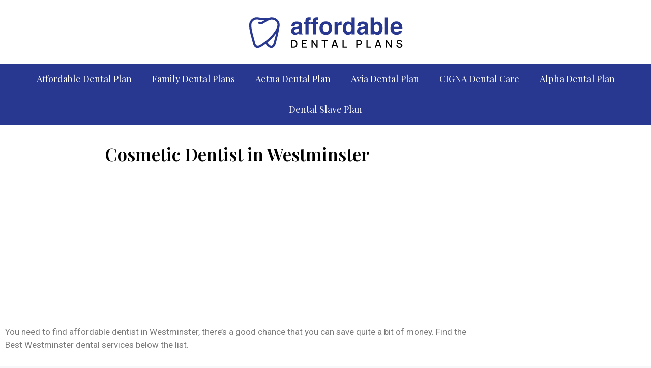

--- FILE ---
content_type: text/html; charset=UTF-8
request_url: https://www.affordable-dentalplans.org/cosmetic-dentist-in-westminster/
body_size: 16974
content:
<!DOCTYPE html>
<html lang="en-US">
<head>
	<meta charset="UTF-8">
	<link rel="profile" href="https://gmpg.org/xfn/11">
	<title>Cosmetic Dentist in Westminster &#8211; Affordable Dental Plans</title>
<meta name='robots' content='max-image-preview:large' />
<meta name="viewport" content="width=device-width, initial-scale=1"><link rel='dns-prefetch' href='//fonts.googleapis.com' />
<link href='https://fonts.gstatic.com' crossorigin rel='preconnect' />
<link rel="alternate" type="application/rss+xml" title="Affordable Dental Plans &raquo; Feed" href="https://www.affordable-dentalplans.org/feed/" />
<link rel="alternate" title="oEmbed (JSON)" type="application/json+oembed" href="https://www.affordable-dentalplans.org/wp-json/oembed/1.0/embed?url=https%3A%2F%2Fwww.affordable-dentalplans.org%2Fcosmetic-dentist-in-westminster%2F" />
<link rel="alternate" title="oEmbed (XML)" type="text/xml+oembed" href="https://www.affordable-dentalplans.org/wp-json/oembed/1.0/embed?url=https%3A%2F%2Fwww.affordable-dentalplans.org%2Fcosmetic-dentist-in-westminster%2F&#038;format=xml" />
<style id='wp-img-auto-sizes-contain-inline-css'>
img:is([sizes=auto i],[sizes^="auto," i]){contain-intrinsic-size:3000px 1500px}
/*# sourceURL=wp-img-auto-sizes-contain-inline-css */
</style>
<style id='wp-emoji-styles-inline-css'>

	img.wp-smiley, img.emoji {
		display: inline !important;
		border: none !important;
		box-shadow: none !important;
		height: 1em !important;
		width: 1em !important;
		margin: 0 0.07em !important;
		vertical-align: -0.1em !important;
		background: none !important;
		padding: 0 !important;
	}
/*# sourceURL=wp-emoji-styles-inline-css */
</style>
<link rel='stylesheet' id='wp-block-library-css' href='https://www.affordable-dentalplans.org/wp-includes/css/dist/block-library/style.min.css?ver=6.9' media='all' />
<style id='wp-block-categories-inline-css'>
.wp-block-categories{box-sizing:border-box}.wp-block-categories.alignleft{margin-right:2em}.wp-block-categories.alignright{margin-left:2em}.wp-block-categories.wp-block-categories-dropdown.aligncenter{text-align:center}.wp-block-categories .wp-block-categories__label{display:block;width:100%}
/*# sourceURL=https://www.affordable-dentalplans.org/wp-includes/blocks/categories/style.min.css */
</style>
<style id='global-styles-inline-css'>
:root{--wp--preset--aspect-ratio--square: 1;--wp--preset--aspect-ratio--4-3: 4/3;--wp--preset--aspect-ratio--3-4: 3/4;--wp--preset--aspect-ratio--3-2: 3/2;--wp--preset--aspect-ratio--2-3: 2/3;--wp--preset--aspect-ratio--16-9: 16/9;--wp--preset--aspect-ratio--9-16: 9/16;--wp--preset--color--black: #000000;--wp--preset--color--cyan-bluish-gray: #abb8c3;--wp--preset--color--white: #ffffff;--wp--preset--color--pale-pink: #f78da7;--wp--preset--color--vivid-red: #cf2e2e;--wp--preset--color--luminous-vivid-orange: #ff6900;--wp--preset--color--luminous-vivid-amber: #fcb900;--wp--preset--color--light-green-cyan: #7bdcb5;--wp--preset--color--vivid-green-cyan: #00d084;--wp--preset--color--pale-cyan-blue: #8ed1fc;--wp--preset--color--vivid-cyan-blue: #0693e3;--wp--preset--color--vivid-purple: #9b51e0;--wp--preset--color--contrast: var(--contrast);--wp--preset--color--contrast-2: var(--contrast-2);--wp--preset--color--contrast-3: var(--contrast-3);--wp--preset--color--base: var(--base);--wp--preset--color--base-2: var(--base-2);--wp--preset--color--base-3: var(--base-3);--wp--preset--color--accent: var(--accent);--wp--preset--gradient--vivid-cyan-blue-to-vivid-purple: linear-gradient(135deg,rgb(6,147,227) 0%,rgb(155,81,224) 100%);--wp--preset--gradient--light-green-cyan-to-vivid-green-cyan: linear-gradient(135deg,rgb(122,220,180) 0%,rgb(0,208,130) 100%);--wp--preset--gradient--luminous-vivid-amber-to-luminous-vivid-orange: linear-gradient(135deg,rgb(252,185,0) 0%,rgb(255,105,0) 100%);--wp--preset--gradient--luminous-vivid-orange-to-vivid-red: linear-gradient(135deg,rgb(255,105,0) 0%,rgb(207,46,46) 100%);--wp--preset--gradient--very-light-gray-to-cyan-bluish-gray: linear-gradient(135deg,rgb(238,238,238) 0%,rgb(169,184,195) 100%);--wp--preset--gradient--cool-to-warm-spectrum: linear-gradient(135deg,rgb(74,234,220) 0%,rgb(151,120,209) 20%,rgb(207,42,186) 40%,rgb(238,44,130) 60%,rgb(251,105,98) 80%,rgb(254,248,76) 100%);--wp--preset--gradient--blush-light-purple: linear-gradient(135deg,rgb(255,206,236) 0%,rgb(152,150,240) 100%);--wp--preset--gradient--blush-bordeaux: linear-gradient(135deg,rgb(254,205,165) 0%,rgb(254,45,45) 50%,rgb(107,0,62) 100%);--wp--preset--gradient--luminous-dusk: linear-gradient(135deg,rgb(255,203,112) 0%,rgb(199,81,192) 50%,rgb(65,88,208) 100%);--wp--preset--gradient--pale-ocean: linear-gradient(135deg,rgb(255,245,203) 0%,rgb(182,227,212) 50%,rgb(51,167,181) 100%);--wp--preset--gradient--electric-grass: linear-gradient(135deg,rgb(202,248,128) 0%,rgb(113,206,126) 100%);--wp--preset--gradient--midnight: linear-gradient(135deg,rgb(2,3,129) 0%,rgb(40,116,252) 100%);--wp--preset--font-size--small: 13px;--wp--preset--font-size--medium: 20px;--wp--preset--font-size--large: 36px;--wp--preset--font-size--x-large: 42px;--wp--preset--spacing--20: 0.44rem;--wp--preset--spacing--30: 0.67rem;--wp--preset--spacing--40: 1rem;--wp--preset--spacing--50: 1.5rem;--wp--preset--spacing--60: 2.25rem;--wp--preset--spacing--70: 3.38rem;--wp--preset--spacing--80: 5.06rem;--wp--preset--shadow--natural: 6px 6px 9px rgba(0, 0, 0, 0.2);--wp--preset--shadow--deep: 12px 12px 50px rgba(0, 0, 0, 0.4);--wp--preset--shadow--sharp: 6px 6px 0px rgba(0, 0, 0, 0.2);--wp--preset--shadow--outlined: 6px 6px 0px -3px rgb(255, 255, 255), 6px 6px rgb(0, 0, 0);--wp--preset--shadow--crisp: 6px 6px 0px rgb(0, 0, 0);}:where(.is-layout-flex){gap: 0.5em;}:where(.is-layout-grid){gap: 0.5em;}body .is-layout-flex{display: flex;}.is-layout-flex{flex-wrap: wrap;align-items: center;}.is-layout-flex > :is(*, div){margin: 0;}body .is-layout-grid{display: grid;}.is-layout-grid > :is(*, div){margin: 0;}:where(.wp-block-columns.is-layout-flex){gap: 2em;}:where(.wp-block-columns.is-layout-grid){gap: 2em;}:where(.wp-block-post-template.is-layout-flex){gap: 1.25em;}:where(.wp-block-post-template.is-layout-grid){gap: 1.25em;}.has-black-color{color: var(--wp--preset--color--black) !important;}.has-cyan-bluish-gray-color{color: var(--wp--preset--color--cyan-bluish-gray) !important;}.has-white-color{color: var(--wp--preset--color--white) !important;}.has-pale-pink-color{color: var(--wp--preset--color--pale-pink) !important;}.has-vivid-red-color{color: var(--wp--preset--color--vivid-red) !important;}.has-luminous-vivid-orange-color{color: var(--wp--preset--color--luminous-vivid-orange) !important;}.has-luminous-vivid-amber-color{color: var(--wp--preset--color--luminous-vivid-amber) !important;}.has-light-green-cyan-color{color: var(--wp--preset--color--light-green-cyan) !important;}.has-vivid-green-cyan-color{color: var(--wp--preset--color--vivid-green-cyan) !important;}.has-pale-cyan-blue-color{color: var(--wp--preset--color--pale-cyan-blue) !important;}.has-vivid-cyan-blue-color{color: var(--wp--preset--color--vivid-cyan-blue) !important;}.has-vivid-purple-color{color: var(--wp--preset--color--vivid-purple) !important;}.has-black-background-color{background-color: var(--wp--preset--color--black) !important;}.has-cyan-bluish-gray-background-color{background-color: var(--wp--preset--color--cyan-bluish-gray) !important;}.has-white-background-color{background-color: var(--wp--preset--color--white) !important;}.has-pale-pink-background-color{background-color: var(--wp--preset--color--pale-pink) !important;}.has-vivid-red-background-color{background-color: var(--wp--preset--color--vivid-red) !important;}.has-luminous-vivid-orange-background-color{background-color: var(--wp--preset--color--luminous-vivid-orange) !important;}.has-luminous-vivid-amber-background-color{background-color: var(--wp--preset--color--luminous-vivid-amber) !important;}.has-light-green-cyan-background-color{background-color: var(--wp--preset--color--light-green-cyan) !important;}.has-vivid-green-cyan-background-color{background-color: var(--wp--preset--color--vivid-green-cyan) !important;}.has-pale-cyan-blue-background-color{background-color: var(--wp--preset--color--pale-cyan-blue) !important;}.has-vivid-cyan-blue-background-color{background-color: var(--wp--preset--color--vivid-cyan-blue) !important;}.has-vivid-purple-background-color{background-color: var(--wp--preset--color--vivid-purple) !important;}.has-black-border-color{border-color: var(--wp--preset--color--black) !important;}.has-cyan-bluish-gray-border-color{border-color: var(--wp--preset--color--cyan-bluish-gray) !important;}.has-white-border-color{border-color: var(--wp--preset--color--white) !important;}.has-pale-pink-border-color{border-color: var(--wp--preset--color--pale-pink) !important;}.has-vivid-red-border-color{border-color: var(--wp--preset--color--vivid-red) !important;}.has-luminous-vivid-orange-border-color{border-color: var(--wp--preset--color--luminous-vivid-orange) !important;}.has-luminous-vivid-amber-border-color{border-color: var(--wp--preset--color--luminous-vivid-amber) !important;}.has-light-green-cyan-border-color{border-color: var(--wp--preset--color--light-green-cyan) !important;}.has-vivid-green-cyan-border-color{border-color: var(--wp--preset--color--vivid-green-cyan) !important;}.has-pale-cyan-blue-border-color{border-color: var(--wp--preset--color--pale-cyan-blue) !important;}.has-vivid-cyan-blue-border-color{border-color: var(--wp--preset--color--vivid-cyan-blue) !important;}.has-vivid-purple-border-color{border-color: var(--wp--preset--color--vivid-purple) !important;}.has-vivid-cyan-blue-to-vivid-purple-gradient-background{background: var(--wp--preset--gradient--vivid-cyan-blue-to-vivid-purple) !important;}.has-light-green-cyan-to-vivid-green-cyan-gradient-background{background: var(--wp--preset--gradient--light-green-cyan-to-vivid-green-cyan) !important;}.has-luminous-vivid-amber-to-luminous-vivid-orange-gradient-background{background: var(--wp--preset--gradient--luminous-vivid-amber-to-luminous-vivid-orange) !important;}.has-luminous-vivid-orange-to-vivid-red-gradient-background{background: var(--wp--preset--gradient--luminous-vivid-orange-to-vivid-red) !important;}.has-very-light-gray-to-cyan-bluish-gray-gradient-background{background: var(--wp--preset--gradient--very-light-gray-to-cyan-bluish-gray) !important;}.has-cool-to-warm-spectrum-gradient-background{background: var(--wp--preset--gradient--cool-to-warm-spectrum) !important;}.has-blush-light-purple-gradient-background{background: var(--wp--preset--gradient--blush-light-purple) !important;}.has-blush-bordeaux-gradient-background{background: var(--wp--preset--gradient--blush-bordeaux) !important;}.has-luminous-dusk-gradient-background{background: var(--wp--preset--gradient--luminous-dusk) !important;}.has-pale-ocean-gradient-background{background: var(--wp--preset--gradient--pale-ocean) !important;}.has-electric-grass-gradient-background{background: var(--wp--preset--gradient--electric-grass) !important;}.has-midnight-gradient-background{background: var(--wp--preset--gradient--midnight) !important;}.has-small-font-size{font-size: var(--wp--preset--font-size--small) !important;}.has-medium-font-size{font-size: var(--wp--preset--font-size--medium) !important;}.has-large-font-size{font-size: var(--wp--preset--font-size--large) !important;}.has-x-large-font-size{font-size: var(--wp--preset--font-size--x-large) !important;}
/*# sourceURL=global-styles-inline-css */
</style>

<style id='classic-theme-styles-inline-css'>
/*! This file is auto-generated */
.wp-block-button__link{color:#fff;background-color:#32373c;border-radius:9999px;box-shadow:none;text-decoration:none;padding:calc(.667em + 2px) calc(1.333em + 2px);font-size:1.125em}.wp-block-file__button{background:#32373c;color:#fff;text-decoration:none}
/*# sourceURL=/wp-includes/css/classic-themes.min.css */
</style>
<link rel='stylesheet' id='generate-style-css' href='https://www.affordable-dentalplans.org/wp-content/themes/generatepress/assets/css/all.min.css?ver=3.1.3' media='all' />
<style id='generate-style-inline-css'>
.entry-header .entry-meta {display:none;}
body{background-color:var(--base-2);color:var(--contrast);}a{color:var(--accent);}a:hover, a:focus, a:active{color:var(--contrast);}body .grid-container{max-width:1400px;}.wp-block-group__inner-container{max-width:1400px;margin-left:auto;margin-right:auto;}.generate-back-to-top{font-size:20px;border-radius:3px;position:fixed;bottom:30px;right:30px;line-height:40px;width:40px;text-align:center;z-index:10;transition:opacity 300ms ease-in-out;}:root{--contrast:#222222;--contrast-2:#575760;--contrast-3:#f9f500;--base:#f0f0f0;--base-2:#f7f8f9;--base-3:#ffffff;--accent:#283891;}.has-contrast-color{color:#222222;}.has-contrast-background-color{background-color:#222222;}.has-contrast-2-color{color:#575760;}.has-contrast-2-background-color{background-color:#575760;}.has-contrast-3-color{color:#f9f500;}.has-contrast-3-background-color{background-color:#f9f500;}.has-base-color{color:#f0f0f0;}.has-base-background-color{background-color:#f0f0f0;}.has-base-2-color{color:#f7f8f9;}.has-base-2-background-color{background-color:#f7f8f9;}.has-base-3-color{color:#ffffff;}.has-base-3-background-color{background-color:#ffffff;}.has-accent-color{color:#283891;}.has-accent-background-color{background-color:#283891;}.main-navigation a, .main-navigation .menu-toggle, .main-navigation .menu-bar-items{font-family:Playfair Display, serif;font-weight:normal;font-size:18px;}h1, h2, h3, h4, h5, h6{font-family:Playfair Display, serif;font-weight:normal;}.top-bar{background-color:#636363;color:#ffffff;}.top-bar a{color:#ffffff;}.top-bar a:hover{color:#303030;}.site-header{background-color:var(--base-3);}.main-title a,.main-title a:hover{color:var(--contrast);}.site-description{color:var(--contrast-2);}.main-navigation,.main-navigation ul ul{background-color:var(--accent);}.main-navigation .main-nav ul li a, .main-navigation .menu-toggle, .main-navigation .menu-bar-items{color:var(--base-3);}.main-navigation .main-nav ul li:not([class*="current-menu-"]):hover > a, .main-navigation .main-nav ul li:not([class*="current-menu-"]):focus > a, .main-navigation .main-nav ul li.sfHover:not([class*="current-menu-"]) > a, .main-navigation .menu-bar-item:hover > a, .main-navigation .menu-bar-item.sfHover > a{color:var(--contrast-3);background-color:rgba(255,255,255,0);}button.menu-toggle:hover,button.menu-toggle:focus,.main-navigation .mobile-bar-items a,.main-navigation .mobile-bar-items a:hover,.main-navigation .mobile-bar-items a:focus{color:var(--base-3);}.main-navigation .main-nav ul li[class*="current-menu-"] > a{color:var(--contrast-3);background-color:rgba(250,246,0,0);}.navigation-search input[type="search"],.navigation-search input[type="search"]:active, .navigation-search input[type="search"]:focus, .main-navigation .main-nav ul li.search-item.active > a, .main-navigation .menu-bar-items .search-item.active > a{color:var(--contrast-3);background-color:rgba(255,255,255,0);}.main-navigation ul ul{background-color:var(--base);}.separate-containers .inside-article, .separate-containers .comments-area, .separate-containers .page-header, .one-container .container, .separate-containers .paging-navigation, .inside-page-header{background-color:var(--base-3);}.entry-title a{color:var(--contrast);}.entry-title a:hover{color:var(--contrast-2);}.entry-meta{color:var(--contrast-2);}.sidebar .widget{background-color:var(--base-3);}.footer-widgets{color:var(--base-3);background-color:var(--accent);}.footer-widgets a{color:var(--base-3);}.footer-widgets a:hover{color:#e4e4e4;}.site-info{color:var(--base-3);background-color:var(--contrast);}.site-info a{color:var(--base-3);}.site-info a:hover{color:var(--base);}.footer-bar .widget_nav_menu .current-menu-item a{color:var(--base);}input[type="text"],input[type="email"],input[type="url"],input[type="password"],input[type="search"],input[type="tel"],input[type="number"],textarea,select{color:var(--contrast);background-color:var(--base-2);border-color:var(--base);}input[type="text"]:focus,input[type="email"]:focus,input[type="url"]:focus,input[type="password"]:focus,input[type="search"]:focus,input[type="tel"]:focus,input[type="number"]:focus,textarea:focus,select:focus{color:var(--contrast);background-color:var(--base-2);border-color:var(--contrast-3);}button,html input[type="button"],input[type="reset"],input[type="submit"],a.button,a.wp-block-button__link:not(.has-background){color:#ffffff;background-color:#55555e;}button:hover,html input[type="button"]:hover,input[type="reset"]:hover,input[type="submit"]:hover,a.button:hover,button:focus,html input[type="button"]:focus,input[type="reset"]:focus,input[type="submit"]:focus,a.button:focus,a.wp-block-button__link:not(.has-background):active,a.wp-block-button__link:not(.has-background):focus,a.wp-block-button__link:not(.has-background):hover{color:#ffffff;background-color:#3f4047;}a.generate-back-to-top{background-color:rgba( 0,0,0,0.4 );color:#ffffff;}a.generate-back-to-top:hover,a.generate-back-to-top:focus{background-color:rgba( 0,0,0,0.6 );color:#ffffff;}@media (max-width: 992px){.main-navigation .menu-bar-item:hover > a, .main-navigation .menu-bar-item.sfHover > a{background:none;color:var(--base-3);}}.site-main .wp-block-group__inner-container{padding:40px;}.entry-content .alignwide, body:not(.no-sidebar) .entry-content .alignfull{margin-left:-40px;width:calc(100% + 80px);max-width:calc(100% + 80px);}.container.grid-container{max-width:1480px;}.rtl .menu-item-has-children .dropdown-menu-toggle{padding-left:20px;}.rtl .main-navigation .main-nav ul li.menu-item-has-children > a{padding-right:20px;}.footer-widgets{padding:20px;}@media (max-width:768px){.separate-containers .inside-article, .separate-containers .comments-area, .separate-containers .page-header, .separate-containers .paging-navigation, .one-container .site-content, .inside-page-header{padding:30px;}.site-main .wp-block-group__inner-container{padding:30px;}.inside-top-bar{padding-right:30px;padding-left:30px;}.inside-header{padding-right:30px;padding-left:30px;}.widget-area .widget{padding-top:30px;padding-right:30px;padding-bottom:30px;padding-left:30px;}.footer-widgets{padding-top:30px;padding-right:30px;padding-bottom:30px;padding-left:30px;}.site-info{padding-right:30px;padding-left:30px;}.entry-content .alignwide, body:not(.no-sidebar) .entry-content .alignfull{margin-left:-30px;width:calc(100% + 60px);max-width:calc(100% + 60px);}}.one-container .sidebar .widget{padding:0px;}/* End cached CSS */@media (max-width: 992px){.main-navigation .menu-toggle,.main-navigation .mobile-bar-items,.sidebar-nav-mobile:not(#sticky-placeholder){display:block;}.main-navigation ul,.gen-sidebar-nav{display:none;}[class*="nav-float-"] .site-header .inside-header > *{float:none;clear:both;}}
@media (max-width:768px){.inside-header{padding-right:30px;padding-left:30px;}.widget-area .widget{padding-top:30px;padding-right:30px;padding-bottom:30px;padding-left:30px;}.footer-widgets{padding-top:30px;padding-right:30px;padding-bottom:30px;padding-left:30px;}}
/*# sourceURL=generate-style-inline-css */
</style>
<link rel='stylesheet' id='generate-child-css' href='https://www.affordable-dentalplans.org/wp-content/themes/generatepress_child/style.css?ver=1648109051' media='all' />
<link rel='stylesheet' id='generate-google-fonts-css' href='https://fonts.googleapis.com/css?family=Playfair+Display%3Aregular%2C500%2C600%2C700%2C800%2C900%2Citalic%2C500italic%2C600italic%2C700italic%2C800italic%2C900italic%7CNunito+Sans%3A200%2C200italic%2C300%2C300italic%2Cregular%2Citalic%2C600%2C600italic%2C700%2C700italic%2C800%2C800italic%2C900%2C900italic&#038;display=auto&#038;ver=3.1.3' media='all' />
<link rel='stylesheet' id='elementor-icons-css' href='https://www.affordable-dentalplans.org/wp-content/plugins/elementor/assets/lib/eicons/css/elementor-icons.min.css?ver=5.15.0' media='all' />
<link rel='stylesheet' id='elementor-frontend-css' href='https://www.affordable-dentalplans.org/wp-content/plugins/elementor/assets/css/frontend-lite.min.css?ver=3.6.1' media='all' />
<link rel='stylesheet' id='elementor-post-172-css' href='https://www.affordable-dentalplans.org/wp-content/uploads/elementor/css/post-172.css?ver=1680245352' media='all' />
<link rel='stylesheet' id='elementor-pro-css' href='https://www.affordable-dentalplans.org/wp-content/plugins/elementor-pro/assets/css/frontend.min.css?ver=3.1.1' media='all' />
<link rel='stylesheet' id='font-awesome-5-all-css' href='https://www.affordable-dentalplans.org/wp-content/plugins/elementor/assets/lib/font-awesome/css/all.min.css?ver=3.6.1' media='all' />
<link rel='stylesheet' id='font-awesome-4-shim-css' href='https://www.affordable-dentalplans.org/wp-content/plugins/elementor/assets/lib/font-awesome/css/v4-shims.min.css?ver=3.6.1' media='all' />
<link rel='stylesheet' id='elementor-global-css' href='https://www.affordable-dentalplans.org/wp-content/uploads/elementor/css/global.css?ver=1680245352' media='all' />
<link rel='stylesheet' id='elementor-post-291-css' href='https://www.affordable-dentalplans.org/wp-content/uploads/elementor/css/post-291.css?ver=1680251274' media='all' />
<link rel='stylesheet' id='generate-blog-css' href='https://www.affordable-dentalplans.org/wp-content/plugins/gp-premium/blog/functions/css/style-min.css?ver=1.10.0' media='all' />
<link rel='stylesheet' id='generate-navigation-branding-css' href='https://www.affordable-dentalplans.org/wp-content/plugins/gp-premium/menu-plus/functions/css/navigation-branding.min.css?ver=1.10.0' media='all' />
<style id='generate-navigation-branding-inline-css'>
@media (max-width: 992px){.site-header, #site-navigation, #sticky-navigation{display:none !important;opacity:0.0;}#mobile-header{display:block !important;width:100% !important;}#mobile-header .main-nav > ul{display:none;}#mobile-header.toggled .main-nav > ul, #mobile-header .menu-toggle, #mobile-header .mobile-bar-items{display:block;}#mobile-header .main-nav{-ms-flex:0 0 100%;flex:0 0 100%;-webkit-box-ordinal-group:5;-ms-flex-order:4;order:4;}}.navigation-branding img, .site-logo.mobile-header-logo img{height:60px;width:auto;}.navigation-branding .main-title{line-height:60px;}@media (max-width: 1410px){#site-navigation .navigation-branding, #sticky-navigation .navigation-branding{margin-left:10px;}}@media (max-width: 992px){.main-navigation:not(.slideout-navigation) .main-nav{-ms-flex:0 0 100%;flex:0 0 100%;}.main-navigation:not(.slideout-navigation) .inside-navigation{-ms-flex-wrap:wrap;flex-wrap:wrap;display:-webkit-box;display:-ms-flexbox;display:flex;}.nav-aligned-center .navigation-branding, .nav-aligned-left .navigation-branding{margin-right:auto;}.nav-aligned-center  .main-navigation.has-branding:not(.slideout-navigation) .inside-navigation .main-nav,.nav-aligned-center  .main-navigation.has-sticky-branding.navigation-stick .inside-navigation .main-nav,.nav-aligned-left  .main-navigation.has-branding:not(.slideout-navigation) .inside-navigation .main-nav,.nav-aligned-left  .main-navigation.has-sticky-branding.navigation-stick .inside-navigation .main-nav{margin-right:0px;}}
/*# sourceURL=generate-navigation-branding-inline-css */
</style>
<link rel='stylesheet' id='google-fonts-1-css' href='https://fonts.googleapis.com/css?family=Playfair+Display%3A100%2C100italic%2C200%2C200italic%2C300%2C300italic%2C400%2C400italic%2C500%2C500italic%2C600%2C600italic%2C700%2C700italic%2C800%2C800italic%2C900%2C900italic%7CRoboto+Slab%3A100%2C100italic%2C200%2C200italic%2C300%2C300italic%2C400%2C400italic%2C500%2C500italic%2C600%2C600italic%2C700%2C700italic%2C800%2C800italic%2C900%2C900italic%7CRoboto%3A100%2C100italic%2C200%2C200italic%2C300%2C300italic%2C400%2C400italic%2C500%2C500italic%2C600%2C600italic%2C700%2C700italic%2C800%2C800italic%2C900%2C900italic&#038;display=auto&#038;ver=6.9' media='all' />
<script src="https://www.affordable-dentalplans.org/wp-content/plugins/elementor/assets/lib/font-awesome/js/v4-shims.min.js?ver=3.6.1" id="font-awesome-4-shim-js"></script>
<link rel="https://api.w.org/" href="https://www.affordable-dentalplans.org/wp-json/" /><link rel="alternate" title="JSON" type="application/json" href="https://www.affordable-dentalplans.org/wp-json/wp/v2/posts/651" /><link rel="EditURI" type="application/rsd+xml" title="RSD" href="https://www.affordable-dentalplans.org/xmlrpc.php?rsd" />
<meta name="generator" content="WordPress 6.9" />
<link rel="canonical" href="https://www.affordable-dentalplans.org/cosmetic-dentist-in-westminster/" />
<link rel='shortlink' href='https://www.affordable-dentalplans.org/?p=651' />

<!-- Powered by AdSense-Deluxe WordPress Plugin v0.8 - http://www.acmetech.com/blog/adsense-deluxe/ -->
<script async src="https://pagead2.googlesyndication.com/pagead/js/adsbygoogle.js?client=ca-pub-4102163726619476"
     crossorigin="anonymous"></script>

<!-- Google tag (gtag.js) -->
<script async src="https://www.googletagmanager.com/gtag/js?id=G-7HJFPGCRP8"></script>
<script>
  window.dataLayer = window.dataLayer || [];
  function gtag(){dataLayer.push(arguments);}
  gtag('js', new Date());

  gtag('config', 'G-7HJFPGCRP8');
</script>
<script id='nitro-telemetry'>(()=>{window.NitroPack=window.NitroPack||{coreVersion:"na",isCounted:!1};let e=document.createElement("script");if(e.src="https://nitroscripts.com/zXzmtJMnVSOkJCQPDZoZQmcfkWyNrXFE",e.async=!0,e.id="nitro-script",document.head.appendChild(e),!window.NitroPack.isCounted){window.NitroPack.isCounted=!0;let t=()=>{navigator.sendBeacon("https://to.getnitropack.com/p",JSON.stringify({siteId:"zXzmtJMnVSOkJCQPDZoZQmcfkWyNrXFE",url:window.location.href,isOptimized:!!window.IS_NITROPACK,coreVersion:"na",missReason:window.NPTelemetryMetadata?.missReason||"",pageType:window.NPTelemetryMetadata?.pageType||"",isEligibleForOptimization:!!window.NPTelemetryMetadata?.isEligibleForOptimization}))};(()=>{let e=()=>new Promise(e=>{"complete"===document.readyState?e():window.addEventListener("load",e)}),i=()=>new Promise(e=>{document.prerendering?document.addEventListener("prerenderingchange",e,{once:!0}):e()}),a=async()=>{await i(),await e(),t()};a()})(),window.addEventListener("pageshow",e=>{if(e.persisted){let i=document.prerendering||self.performance?.getEntriesByType?.("navigation")[0]?.activationStart>0;"visible"!==document.visibilityState||i||t()}})}})();</script><link rel="icon" href="https://www.affordable-dentalplans.org/wp-content/uploads/2022/03/fav.jpg" sizes="32x32" />
<link rel="icon" href="https://www.affordable-dentalplans.org/wp-content/uploads/2022/03/fav.jpg" sizes="192x192" />
<link rel="apple-touch-icon" href="https://www.affordable-dentalplans.org/wp-content/uploads/2022/03/fav.jpg" />
<meta name="msapplication-TileImage" content="https://www.affordable-dentalplans.org/wp-content/uploads/2022/03/fav.jpg" />
		<style id="wp-custom-css">
			.footer-widget-1 .cat-item {display: inline-block; width: 19%;}
.footer-widget-1 .cat-item a {font-size: 16px;}
#mobile-header {background-color: transparent;}

@media screen and (max-width: 992px) {
.copyright-bar span {display: block;}
.main-navigation .main-nav ul li a, .main-navigation .menu-toggle, .main-navigation .menu-bar-items {color: #333 !important;}
.footer-widget-1 .cat-item {width: 49%;}
.footer-widget-1 .cat-item a {font-size: 13px;}
}		</style>
		</head>

<body data-rsssl=1 class="wp-singular post-template-default single single-post postid-651 single-format-standard wp-custom-logo wp-embed-responsive wp-theme-generatepress wp-child-theme-generatepress_child post-image-aligned-right sticky-menu-fade mobile-header mobile-header-logo no-sidebar nav-below-header one-container fluid-header active-footer-widgets-1 nav-aligned-center header-aligned-center dropdown-hover elementor-default elementor-template-full-width elementor-kit-172 elementor-page-291 full-width-content" itemtype="https://schema.org/Blog" itemscope>
	<a class="screen-reader-text skip-link" href="#content" title="Skip to content">Skip to content</a>		<header class="site-header" id="masthead" aria-label="Site"  itemtype="https://schema.org/WPHeader" itemscope>
			<div class="inside-header">
				<div class="site-logo">
					<a href="https://www.affordable-dentalplans.org/" title="Affordable Dental Plans" rel="home">
						<img  class="header-image is-logo-image" alt="Affordable Dental Plans" src="https://www.affordable-dentalplans.org/wp-content/uploads/2022/03/logo.png" title="Affordable Dental Plans" />
					</a>
				</div>			</div>
		</header>
				<nav id="mobile-header" class="main-navigation mobile-header-navigation has-branding" itemtype="https://schema.org/SiteNavigationElement" itemscope>
			<div class="inside-navigation grid-container grid-parent">
				<div class="site-logo mobile-header-logo">
					<a href="https://www.affordable-dentalplans.org/" title="Affordable Dental Plans" rel="home">
						<img src="https://www.affordable-dentalplans.org/wp-content/uploads/2022/03/logo.png" alt="Affordable Dental Plans" />
					</a>
				</div>					<button class="menu-toggle" aria-controls="mobile-menu" aria-expanded="false">
						<span class="gp-icon icon-menu-bars"><svg viewBox="0 0 512 512" aria-hidden="true" xmlns="http://www.w3.org/2000/svg" width="1em" height="1em"><path d="M0 96c0-13.255 10.745-24 24-24h464c13.255 0 24 10.745 24 24s-10.745 24-24 24H24c-13.255 0-24-10.745-24-24zm0 160c0-13.255 10.745-24 24-24h464c13.255 0 24 10.745 24 24s-10.745 24-24 24H24c-13.255 0-24-10.745-24-24zm0 160c0-13.255 10.745-24 24-24h464c13.255 0 24 10.745 24 24s-10.745 24-24 24H24c-13.255 0-24-10.745-24-24z" /></svg><svg viewBox="0 0 512 512" aria-hidden="true" xmlns="http://www.w3.org/2000/svg" width="1em" height="1em"><path d="M71.029 71.029c9.373-9.372 24.569-9.372 33.942 0L256 222.059l151.029-151.03c9.373-9.372 24.569-9.372 33.942 0 9.372 9.373 9.372 24.569 0 33.942L289.941 256l151.03 151.029c9.372 9.373 9.372 24.569 0 33.942-9.373 9.372-24.569 9.372-33.942 0L256 289.941l-151.029 151.03c-9.373 9.372-24.569 9.372-33.942 0-9.372-9.373-9.372-24.569 0-33.942L222.059 256 71.029 104.971c-9.372-9.373-9.372-24.569 0-33.942z" /></svg></span><span class="mobile-menu">Menu</span>					</button>
					<div id="mobile-menu" class="main-nav"><ul id="menu-top-menu" class=" menu sf-menu"><li id="menu-item-177" class="menu-item menu-item-type-taxonomy menu-item-object-category menu-item-177"><a href="https://www.affordable-dentalplans.org/category/affordable-dental-plan/">Affordable Dental Plan</a></li>
<li id="menu-item-190" class="menu-item menu-item-type-post_type menu-item-object-page menu-item-190"><a href="https://www.affordable-dentalplans.org/family-dental-plans/">Family Dental Plans</a></li>
<li id="menu-item-182" class="menu-item menu-item-type-taxonomy menu-item-object-category menu-item-182"><a href="https://www.affordable-dentalplans.org/category/aetna-dental-plan/">Aetna Dental Plan</a></li>
<li id="menu-item-183" class="menu-item menu-item-type-taxonomy menu-item-object-category menu-item-183"><a href="https://www.affordable-dentalplans.org/category/avia-dental-plan/">Avia Dental Plan</a></li>
<li id="menu-item-184" class="menu-item menu-item-type-taxonomy menu-item-object-category menu-item-184"><a href="https://www.affordable-dentalplans.org/category/cigna-dental-care/">CIGNA Dental Care</a></li>
<li id="menu-item-185" class="menu-item menu-item-type-taxonomy menu-item-object-category menu-item-185"><a href="https://www.affordable-dentalplans.org/category/alpha-dental-plan/">Alpha Dental Plan</a></li>
<li id="menu-item-186" class="menu-item menu-item-type-taxonomy menu-item-object-category menu-item-186"><a href="https://www.affordable-dentalplans.org/category/dental-slave-plan/">Dental Slave Plan</a></li>
</ul></div>			</div><!-- .inside-navigation -->
		</nav><!-- #site-navigation -->
				<nav class="main-navigation sub-menu-right" id="site-navigation" aria-label="Primary"  itemtype="https://schema.org/SiteNavigationElement" itemscope>
			<div class="inside-navigation grid-container grid-parent">
								<button class="menu-toggle" aria-controls="primary-menu" aria-expanded="false">
					<span class="gp-icon icon-menu-bars"><svg viewBox="0 0 512 512" aria-hidden="true" xmlns="http://www.w3.org/2000/svg" width="1em" height="1em"><path d="M0 96c0-13.255 10.745-24 24-24h464c13.255 0 24 10.745 24 24s-10.745 24-24 24H24c-13.255 0-24-10.745-24-24zm0 160c0-13.255 10.745-24 24-24h464c13.255 0 24 10.745 24 24s-10.745 24-24 24H24c-13.255 0-24-10.745-24-24zm0 160c0-13.255 10.745-24 24-24h464c13.255 0 24 10.745 24 24s-10.745 24-24 24H24c-13.255 0-24-10.745-24-24z" /></svg><svg viewBox="0 0 512 512" aria-hidden="true" xmlns="http://www.w3.org/2000/svg" width="1em" height="1em"><path d="M71.029 71.029c9.373-9.372 24.569-9.372 33.942 0L256 222.059l151.029-151.03c9.373-9.372 24.569-9.372 33.942 0 9.372 9.373 9.372 24.569 0 33.942L289.941 256l151.03 151.029c9.372 9.373 9.372 24.569 0 33.942-9.373 9.372-24.569 9.372-33.942 0L256 289.941l-151.029 151.03c-9.373 9.372-24.569 9.372-33.942 0-9.372-9.373-9.372-24.569 0-33.942L222.059 256 71.029 104.971c-9.372-9.373-9.372-24.569 0-33.942z" /></svg></span><span class="mobile-menu">Menu</span>				</button>
				<div id="primary-menu" class="main-nav"><ul id="menu-top-menu-1" class=" menu sf-menu"><li class="menu-item menu-item-type-taxonomy menu-item-object-category menu-item-177"><a href="https://www.affordable-dentalplans.org/category/affordable-dental-plan/">Affordable Dental Plan</a></li>
<li class="menu-item menu-item-type-post_type menu-item-object-page menu-item-190"><a href="https://www.affordable-dentalplans.org/family-dental-plans/">Family Dental Plans</a></li>
<li class="menu-item menu-item-type-taxonomy menu-item-object-category menu-item-182"><a href="https://www.affordable-dentalplans.org/category/aetna-dental-plan/">Aetna Dental Plan</a></li>
<li class="menu-item menu-item-type-taxonomy menu-item-object-category menu-item-183"><a href="https://www.affordable-dentalplans.org/category/avia-dental-plan/">Avia Dental Plan</a></li>
<li class="menu-item menu-item-type-taxonomy menu-item-object-category menu-item-184"><a href="https://www.affordable-dentalplans.org/category/cigna-dental-care/">CIGNA Dental Care</a></li>
<li class="menu-item menu-item-type-taxonomy menu-item-object-category menu-item-185"><a href="https://www.affordable-dentalplans.org/category/alpha-dental-plan/">Alpha Dental Plan</a></li>
<li class="menu-item menu-item-type-taxonomy menu-item-object-category menu-item-186"><a href="https://www.affordable-dentalplans.org/category/dental-slave-plan/">Dental Slave Plan</a></li>
</ul></div>			</div>
		</nav>
		
	<div class="site grid-container container hfeed grid-parent" id="page">
				<div class="site-content" id="content">
					<div data-elementor-type="single-post" data-elementor-id="291" class="elementor elementor-291 elementor-location-single post-651 post type-post status-publish format-standard hentry category-affordable-dentist category-dentist-in-colorado">
		<div class="elementor-section-wrap">
					<section class="elementor-section elementor-top-section elementor-element elementor-element-ea9d258 elementor-section-boxed elementor-section-height-default elementor-section-height-default" data-id="ea9d258" data-element_type="section">
						<div class="elementor-container elementor-column-gap-default">
					<div class="elementor-column elementor-col-50 elementor-top-column elementor-element elementor-element-1b1ce65" data-id="1b1ce65" data-element_type="column">
			<div class="elementor-widget-wrap elementor-element-populated">
								<div class="elementor-element elementor-element-c84990b elementor-widget elementor-widget-theme-post-title elementor-page-title elementor-widget-heading" data-id="c84990b" data-element_type="widget" data-widget_type="theme-post-title.default">
				<div class="elementor-widget-container">
			<h1 class="elementor-heading-title elementor-size-default">Cosmetic Dentist in Westminster</h1>		</div>
				</div>
				<section class="elementor-section elementor-inner-section elementor-element elementor-element-46a44be elementor-section-boxed elementor-section-height-default elementor-section-height-default" data-id="46a44be" data-element_type="section">
						<div class="elementor-container elementor-column-gap-default">
					<div class="elementor-column elementor-col-100 elementor-inner-column elementor-element elementor-element-557a2c1" data-id="557a2c1" data-element_type="column">
			<div class="elementor-widget-wrap elementor-element-populated">
								<div class="elementor-element elementor-element-9761dbd elementor-widget elementor-widget-html" data-id="9761dbd" data-element_type="widget" data-widget_type="html.default">
				<div class="elementor-widget-container">
			<script async src="https://pagead2.googlesyndication.com/pagead/js/adsbygoogle.js?client=ca-pub-4102163726619476"
     crossorigin="anonymous"></script>
<!-- ads -->
<ins class="adsbygoogle"
     style="display:block"
     data-ad-client="ca-pub-4102163726619476"
     data-ad-slot="4475344820"
     data-ad-format="auto"
     data-full-width-responsive="true"></ins>
<script>
     (adsbygoogle = window.adsbygoogle || []).push({});
</script>		</div>
				</div>
					</div>
		</div>
							</div>
		</section>
				<div class="elementor-element elementor-element-7523748 elementor-widget elementor-widget-theme-post-content" data-id="7523748" data-element_type="widget" data-widget_type="theme-post-content.default">
				<div class="elementor-widget-container">
			<p>You need to find affordable dentist in Westminster, there’s a good chance that you can save quite a bit of money. Find the Best Westminster dental services below the list.<br />
<script type="text/javascript"><!--
google_ad_client = "pub-4102163726619476";
google_ad_width = 336;
google_ad_height = 280;
google_ad_format = "336x280_as";
google_ad_type = "text";
google_ad_channel = "Travel insurance supermarket";
google_color_border = "FFFFFF";
google_color_bg = "FFFFFF";
google_color_link = "97350C";
google_color_text = "333333";
google_color_url = "0060a9";
//-->
</script>
<script type="text/javascript"
  src="https://pagead2.googlesyndication.com/pagead/show_ads.js">
</script><br />
<strong>Top 20 Cosmetic Dental Services in Westminster</strong></p>
<table width="484" border="2">
<tr>
<td width="233"><strong>14 Peaks  Dentistry</strong><br />
5130 W 80th Avenue # A-200, Westminster, CO 80030<br />
http://www.14peaksdentistry.com<br />
Phone: (303) 429-1426</td>
<td width="233"><strong>Jerry Thalken  DDS</strong><br />
5130 W 80th Avenue # A-200, Westminster, CO 80030<br />
http://www.14peaksdentistry.com<br />
Phone: (303) 429-1426</td>
</tr>
<tr>
<td><strong>Dr. Colin Gibson  DDS MS</strong><br />
1333 West 120th Avenue Suite 303, Westminster, CO  80234<br />
http://www.1stimpressionsortho.com<br />
Phone: (303) 452-2277<br />
&nbsp;&nbsp;&nbsp;&nbsp;&nbsp; (720)  214-0653</td>
<td><strong>Alcott Family  Dental</strong><br />
8300 North Alcott Street, Suite 205, Westminster, CO  80031<br />
http://www.alcottfamilydental.com<br />
Phone: (303) 426-4860<br />
&nbsp;&nbsp;&nbsp;&nbsp;&nbsp; (303)  426-1530 (fax)</td>
</tr>
<tr>
<td><strong>Jason R Van Wagenen  DDS</strong><br />
8300 Alcott Street, # 205, Westminster, CO 80031<br />
http://www.alcottfamilydental.com<br />
Phone: (303) 426-4860</td>
<td><strong>Kirsten  West-Bennett DDS</strong><br />
5130 W 80th Avenue, # 202, Westminster, CO 80030<br />
http://www.bennettdentalgroup.com<br />
Phone: (303) 429-3549</td>
</tr>
<tr>
<td><strong>Ray E Lack DDS</strong><br />
5130 W 80th Avenue, Westminster, CO 80030<br />
Phone: (303) 429-3549</td>
<td><strong>Scott S Bennett  DDS</strong><br />
5130 W 80th Avenue, # 202, Westminster, CO 80030<br />
Phone: (303) 429-3549</td>
</tr>
<tr>
<td><strong>Edward J  Bertagnolli DDS</strong><br />
7280 Bradburn Boulevard, Westminster, CO 80030<br />
Phone: (303) 429-6222</td>
<td><strong>Bradburn Village  Dentistry</strong><br />
11961 Bradburn Boulevard, # 200, Westminster, CO  80031<br />
Phone: (303) 466-3222</td>
</tr>
<tr>
<td><strong>Paul C Madlock  MD</strong><br />
3003 W 104th Avenue, Westminster, CO 80031<br />
http://www.brightnow.com<br />
Phone: (303) 410-9800</td>
<td><strong>Comfort Dental</strong><br />
11187 Sheridan Boulevard, # 12, Westminster, CO  80020<br />
http://comfortdental.com<br />
Phone: (303) 469-2333</td>
</tr>
<tr>
<td><strong>Cherry Hills  Dental Laboratory</strong><br />
7280 Bradburn Boulevard, Westminster, CO 80030<br />
Phone: (303) 757-8080</td>
<td><strong>Comfort Dental</strong><br />
9462 North Federal Boulevard, Westminster, CO 80260<br />
Phone: (303) 427-2722</td>
</tr>
<tr>
<td><strong>Denture Clinic  of Colorado</strong><br />
7901 Zenobia Street, Westminster, CO 80030<br />
Phone: (303) 462-0097<br />
&nbsp;&nbsp;&nbsp;&nbsp;&nbsp; (303)  429-2998 (fax)</td>
<td><strong>Comfort Dental Westminster  North &#8211; Dentists</strong><br />
11187 Sheridan Boulevard, #12, Westminster, CO 80020<br />
Phone: (303) 469-2333</td>
</tr>
<tr>
<td><strong>Dr. Bert Lloyd  Moffitt</strong><br />
5068 W 92nd Avenue, Westminster, CO 80031<br />
Phone: (303) 426-0023</td>
<td><strong>Dr. Claude A  Pareja</strong><br />
4070 W 72nd Avenue, Westminster, CO 80030<br />
Phone: (303) 429-7072</td>
</tr>
<tr>
<td><strong>Dr. Dural L  Parish</strong><br />
10835 Dover Street Suite 1200, Westminster, CO 80021<br />
Phone: (303) 425-6565</td>
<td><strong>Dr. Edward James  Bertagnolli</strong><br />
7280 Bradburn Boulevard Suite 101, Westminster, CO  80030<br />
Phone: (303) 429-6222</td>
</tr>
</table>
<p><script type="text/javascript"><!--
google_ad_client = "pub-4102163726619476";
google_ad_width = 336;
google_ad_height = 280;
google_ad_format = "336x280_as";
google_ad_type = "text";
google_ad_channel = "Travel insurance supermarket";
google_color_border = "FFFFFF";
google_color_bg = "FFFFFF";
google_color_link = "97350C";
google_color_text = "333333";
google_color_url = "0060a9";
//-->
</script>
<script type="text/javascript"
  src="https://pagead2.googlesyndication.com/pagead/show_ads.js">
</script></p>
		</div>
				</div>
				<section class="elementor-section elementor-inner-section elementor-element elementor-element-370fe6a elementor-section-boxed elementor-section-height-default elementor-section-height-default" data-id="370fe6a" data-element_type="section">
						<div class="elementor-container elementor-column-gap-default">
					<div class="elementor-column elementor-col-100 elementor-inner-column elementor-element elementor-element-6fa2d97" data-id="6fa2d97" data-element_type="column">
			<div class="elementor-widget-wrap elementor-element-populated">
								<div class="elementor-element elementor-element-89a2912 elementor-widget elementor-widget-html" data-id="89a2912" data-element_type="widget" data-widget_type="html.default">
				<div class="elementor-widget-container">
			<script async src="https://pagead2.googlesyndication.com/pagead/js/adsbygoogle.js?client=ca-pub-4102163726619476"
     crossorigin="anonymous"></script>
<!-- ads -->
<ins class="adsbygoogle"
     style="display:block"
     data-ad-client="ca-pub-4102163726619476"
     data-ad-slot="4475344820"
     data-ad-format="auto"
     data-full-width-responsive="true"></ins>
<script>
     (adsbygoogle = window.adsbygoogle || []).push({});
</script>		</div>
				</div>
					</div>
		</div>
							</div>
		</section>
				<div class="elementor-element elementor-element-765f861 elementor-post-navigation-borders-yes elementor-widget elementor-widget-post-navigation" data-id="765f861" data-element_type="widget" data-widget_type="post-navigation.default">
				<div class="elementor-widget-container">
					<div class="elementor-post-navigation">
			<div class="elementor-post-navigation__prev elementor-post-navigation__link">
				<a href="https://www.affordable-dentalplans.org/cosmetic-dentist-in-longmont/" rel="prev"><span class="post-navigation__arrow-wrapper post-navigation__arrow-prev"><i class="fa fa-angle-left" aria-hidden="true"></i><span class="elementor-screen-only">Prev</span></span><span class="elementor-post-navigation__link__prev"><span class="post-navigation__prev--label">Previous</span><span class="post-navigation__prev--title">Cosmetic Dentist in Longmont</span></span></a>			</div>
							<div class="elementor-post-navigation__separator-wrapper">
					<div class="elementor-post-navigation__separator"></div>
				</div>
						<div class="elementor-post-navigation__next elementor-post-navigation__link">
				<a href="https://www.affordable-dentalplans.org/cosmetic-dentist-in-bridgeport/" rel="next"><span class="elementor-post-navigation__link__next"><span class="post-navigation__next--label">Next</span><span class="post-navigation__next--title">Cosmetic Dentist in Bridgeport</span></span><span class="post-navigation__arrow-wrapper post-navigation__arrow-next"><i class="fa fa-angle-right" aria-hidden="true"></i><span class="elementor-screen-only">Next</span></span></a>			</div>
		</div>
				</div>
				</div>
					</div>
		</div>
				<div class="elementor-column elementor-col-50 elementor-top-column elementor-element elementor-element-6f51de5" data-id="6f51de5" data-element_type="column">
			<div class="elementor-widget-wrap elementor-element-populated">
								<div class="elementor-element elementor-element-e23b1d8 elementor-widget elementor-widget-html" data-id="e23b1d8" data-element_type="widget" data-settings="{&quot;sticky&quot;:&quot;top&quot;,&quot;sticky_on&quot;:[&quot;desktop&quot;],&quot;sticky_parent&quot;:&quot;yes&quot;,&quot;sticky_offset&quot;:0,&quot;sticky_effects_offset&quot;:0}" data-widget_type="html.default">
				<div class="elementor-widget-container">
			<script async src="https://pagead2.googlesyndication.com/pagead/js/adsbygoogle.js?client=ca-pub-4102163726619476"
     crossorigin="anonymous"></script>
<ins class="adsbygoogle"
     style="display:block"
     data-ad-format="autorelaxed"
     data-ad-client="ca-pub-4102163726619476"
     data-ad-slot="4793744601"></ins>
<script>
     (adsbygoogle = window.adsbygoogle || []).push({});
</script>		</div>
				</div>
					</div>
		</div>
							</div>
		</section>
				<section class="elementor-section elementor-top-section elementor-element elementor-element-82b2b23 elementor-section-boxed elementor-section-height-default elementor-section-height-default" data-id="82b2b23" data-element_type="section" data-settings="{&quot;background_background&quot;:&quot;classic&quot;}">
						<div class="elementor-container elementor-column-gap-default">
					<div class="elementor-column elementor-col-100 elementor-top-column elementor-element elementor-element-0e57bd8" data-id="0e57bd8" data-element_type="column">
			<div class="elementor-widget-wrap elementor-element-populated">
								<div class="elementor-element elementor-element-c4284d6 elementor-widget elementor-widget-heading" data-id="c4284d6" data-element_type="widget" data-widget_type="heading.default">
				<div class="elementor-widget-container">
			<style>/*! elementor - v3.6.1 - 23-03-2022 */
.elementor-heading-title{padding:0;margin:0;line-height:1}.elementor-widget-heading .elementor-heading-title[class*=elementor-size-]>a{color:inherit;font-size:inherit;line-height:inherit}.elementor-widget-heading .elementor-heading-title.elementor-size-small{font-size:15px}.elementor-widget-heading .elementor-heading-title.elementor-size-medium{font-size:19px}.elementor-widget-heading .elementor-heading-title.elementor-size-large{font-size:29px}.elementor-widget-heading .elementor-heading-title.elementor-size-xl{font-size:39px}.elementor-widget-heading .elementor-heading-title.elementor-size-xxl{font-size:59px}</style><h2 class="elementor-heading-title elementor-size-default">Recent Articles</h2>		</div>
				</div>
				<div class="elementor-element elementor-element-e4b9a15 elementor-grid-3 elementor-grid-tablet-2 elementor-grid-mobile-1 elementor-posts--thumbnail-top elementor-widget elementor-widget-posts" data-id="e4b9a15" data-element_type="widget" data-settings="{&quot;classic_columns&quot;:&quot;3&quot;,&quot;classic_columns_tablet&quot;:&quot;2&quot;,&quot;classic_columns_mobile&quot;:&quot;1&quot;,&quot;classic_row_gap&quot;:{&quot;unit&quot;:&quot;px&quot;,&quot;size&quot;:35,&quot;sizes&quot;:[]}}" data-widget_type="posts.classic">
				<div class="elementor-widget-container">
					<div class="elementor-posts-container elementor-posts elementor-posts--skin-classic elementor-grid">
				<article class="elementor-post elementor-grid-item post-1043 post type-post status-publish format-standard hentry category-dentists-in-pennsylvania">
				<div class="elementor-post__text">
				<h3 class="elementor-post__title">
			<a href="https://www.affordable-dentalplans.org/cosmetic-dentist-in-pennsylvania/" >
				Cosmetic Dentist in Pennsylvania			</a>
		</h3>
				<div class="elementor-post__excerpt">
			<p>Finding a good cosmetic dentist can be challenging depending on the demand for cosmetic dentistry in your area. Find the best dental Services in Pennsylvania below the list. Top 20 Cosmetic Dental Services in Pennsylvania Hamilton Dental Associates Website:  www.hamiltondental.com Phone: (609) 586-6603 (609) 586-1801 (fax) Marc F. Lipkin, DMD Website:  www.indianvalleydental.com Phone: (215) 723-5531</p>
		</div>
					<a class="elementor-post__read-more" href="https://www.affordable-dentalplans.org/cosmetic-dentist-in-pennsylvania/" >
				Read More »			</a>
				</div>
				</article>
				<article class="elementor-post elementor-grid-item post-1064 post type-post status-publish format-standard hentry category-dentist-in-california">
				<div class="elementor-post__text">
				<h3 class="elementor-post__title">
			<a href="https://www.affordable-dentalplans.org/cosmetic-dentist-in-san-diego/" >
				Cosmetic Dentist in San Diego			</a>
		</h3>
				<div class="elementor-post__excerpt">
			<p>Are you looking for a cosmetic dentist in San Diego? Find the Best San Diego dental services below the list. Top 20 Cosmetic Dental Services in San Diego Lichter Derek M DDS 247 F Street, Chula Vista, CA 91910 Website: www.chulavistacosmeticdentist.com Phone: (619) 422-5317 Dixon, Thurston, Lam &amp; Associates 11616 Iberia Place, San Diego, CA</p>
		</div>
					<a class="elementor-post__read-more" href="https://www.affordable-dentalplans.org/cosmetic-dentist-in-san-diego/" >
				Read More »			</a>
				</div>
				</article>
				<article class="elementor-post elementor-grid-item post-377 post type-post status-publish format-standard hentry category-dentists-in-new-york">
				<div class="elementor-post__text">
				<h3 class="elementor-post__title">
			<a href="https://www.affordable-dentalplans.org/dentists-in-new-york/" >
				Dentists in New York			</a>
		</h3>
				<div class="elementor-post__excerpt">
			<p>When you have found a few New York dentists with your search, you can start calling them about their fee schedules to compare costs. Ask them for referrals so that you can assess their trustworthiness. If you are looking for particular kinds of dental work, see if you can locate a specialist, rather than a</p>
		</div>
					<a class="elementor-post__read-more" href="https://www.affordable-dentalplans.org/dentists-in-new-york/" >
				Read More »			</a>
				</div>
				</article>
				<article class="elementor-post elementor-grid-item post-656 post type-post status-publish format-standard hentry category-affordable-dentist category-dentists-in-illinois">
				<div class="elementor-post__text">
				<h3 class="elementor-post__title">
			<a href="https://www.affordable-dentalplans.org/chicago-cosmetic-dentistry/" >
				Chicago Cosmetic Dentistry			</a>
		</h3>
				<div class="elementor-post__excerpt">
			<p>Cosmetic Dentistry emerges as the newest, most popular alternative to achieving what general dentistry doesn&#8217;t. It is breakthrough technology in the field of dentistry that brings about a marked cosmetic improvement. Cosmetic Dentistry is an art; and the dentist a passionate artist devoted to doing what it takes to make the most of teeth, to</p>
		</div>
					<a class="elementor-post__read-more" href="https://www.affordable-dentalplans.org/chicago-cosmetic-dentistry/" >
				Read More »			</a>
				</div>
				</article>
				<article class="elementor-post elementor-grid-item post-166 post type-post status-publish format-standard hentry category-dentist-in-california">
				<div class="elementor-post__text">
				<h3 class="elementor-post__title">
			<a href="https://www.affordable-dentalplans.org/cosmetic-dentist-in-oakland/" >
				Cosmetic Dentist in Oakland			</a>
		</h3>
				<div class="elementor-post__excerpt">
			<p>If you happen to live in Oakland and are you looking for a Cosmetic dentist? If you find the Best Oakland dental services below the list. Top 20 Cosmetic Dental Services in Oakland Cosmos Dental Laboratory 8105 Edgewater Drive, Oakland, CA 94621 Website: www.cosmosdental.com Phone: (510) 635-5568 Curtis J Perry DDS 3147 Telegraph Avenue, Oakland,</p>
		</div>
					<a class="elementor-post__read-more" href="https://www.affordable-dentalplans.org/cosmetic-dentist-in-oakland/" >
				Read More »			</a>
				</div>
				</article>
				<article class="elementor-post elementor-grid-item post-1066 post type-post status-publish format-standard hentry category-dentist-in-florida">
				<div class="elementor-post__text">
				<h3 class="elementor-post__title">
			<a href="https://www.affordable-dentalplans.org/cosmetic-dentist-in-pompano-beach/" >
				Cosmetic dentist in Pompano Beach			</a>
		</h3>
				<div class="elementor-post__excerpt">
			<p>Are you looking for a cosmetic dentist in Pompano Beach? Find the Best Pompano Beach dental services below the list. Top 20 Cosmetic Dental Services in Pompano Beach Gorfinkel Michael S DMD 8251 West Broward Boulevard, Plantation, FL 33324 Website: www.michaelgorfinkel.com Phone: (954) 473-6500 Email: madental@bellsouth.net Plantation Family &amp; Cosmetic Dental Group 8142 West Broward</p>
		</div>
					<a class="elementor-post__read-more" href="https://www.affordable-dentalplans.org/cosmetic-dentist-in-pompano-beach/" >
				Read More »			</a>
				</div>
				</article>
				</div>
				</div>
				</div>
					</div>
		</div>
							</div>
		</section>
				</div>
		</div>
		
<script nitro-exclude>
    var heartbeatData = new FormData(); heartbeatData.append('nitroHeartbeat', '1');
    fetch(location.href, {method: 'POST', body: heartbeatData, credentials: 'omit'});
</script>
<script nitro-exclude>
    document.cookie = 'nitroCachedPage=' + (!window.NITROPACK_STATE ? '0' : '1') + '; path=/';
</script>
<script nitro-exclude>
    if (!window.NITROPACK_STATE || window.NITROPACK_STATE != 'FRESH') {
        var proxyPurgeOnly = 0;
        if (typeof navigator.sendBeacon !== 'undefined') {
            var nitroData = new FormData(); nitroData.append('nitroBeaconUrl', 'aHR0cHM6Ly93d3cuYWZmb3JkYWJsZS1kZW50YWxwbGFucy5vcmcvY29zbWV0aWMtZGVudGlzdC1pbi13ZXN0bWluc3Rlci8='); nitroData.append('nitroBeaconCookies', 'W10='); nitroData.append('nitroBeaconHash', '412fdad30a43a31f6358e769463609188461db7885c22ebe54935e945d6b2ce82cb104451dea51c693dfdee037fca33a8a7fd5c7cf96c39799fa0364c8151d71'); nitroData.append('proxyPurgeOnly', ''); nitroData.append('layout', 'post'); navigator.sendBeacon(location.href, nitroData);
        } else {
            var xhr = new XMLHttpRequest(); xhr.open('POST', location.href, true); xhr.setRequestHeader('Content-Type', 'application/x-www-form-urlencoded'); xhr.send('nitroBeaconUrl=aHR0cHM6Ly93d3cuYWZmb3JkYWJsZS1kZW50YWxwbGFucy5vcmcvY29zbWV0aWMtZGVudGlzdC1pbi13ZXN0bWluc3Rlci8=&nitroBeaconCookies=W10=&nitroBeaconHash=412fdad30a43a31f6358e769463609188461db7885c22ebe54935e945d6b2ce82cb104451dea51c693dfdee037fca33a8a7fd5c7cf96c39799fa0364c8151d71&proxyPurgeOnly=&layout=post');
        }
    }
</script>
	</div>
</div>


<div class="site-footer">
				<div id="footer-widgets" class="site footer-widgets">
				<div class="footer-widgets-container grid-container grid-parent">
					<div class="inside-footer-widgets">
							<div class="footer-widget-1 grid-parent grid-100 tablet-grid-50 mobile-grid-100">
		<aside id="block-2" class="widget inner-padding widget_block widget_categories"><ul class="wp-block-categories-list wp-block-categories">	<li class="cat-item cat-item-8"><a href="https://www.affordable-dentalplans.org/category/aetna-dental-plan/">Aetna Dental Plan</a>
</li>
	<li class="cat-item cat-item-2"><a href="https://www.affordable-dentalplans.org/category/affordable-dental-plan/">Affordable Dental Plan</a>
</li>
	<li class="cat-item cat-item-53"><a href="https://www.affordable-dentalplans.org/category/affordable-dentist/">Affordable Dentist</a>
</li>
	<li class="cat-item cat-item-26"><a href="https://www.affordable-dentalplans.org/category/alpha-dental-plan/">Alpha Dental Plan</a>
</li>
	<li class="cat-item cat-item-43"><a href="https://www.affordable-dentalplans.org/category/american-discount-dental/">American Discount Dental</a>
</li>
	<li class="cat-item cat-item-31"><a href="https://www.affordable-dentalplans.org/category/ameriplan-dental-care/">AmeriPlan Dental Care</a>
</li>
	<li class="cat-item cat-item-9"><a href="https://www.affordable-dentalplans.org/category/avia-dental-plan/">Avia Dental Plan</a>
</li>
	<li class="cat-item cat-item-17"><a href="https://www.affordable-dentalplans.org/category/benecare-dental-plans/">Benecare Dental Plans</a>
</li>
	<li class="cat-item cat-item-37"><a href="https://www.affordable-dentalplans.org/category/blue-cross-dental-plans/">Blue Cross Dental Plans</a>
</li>
	<li class="cat-item cat-item-33"><a href="https://www.affordable-dentalplans.org/category/blue-shield-plan/">Blue Shield Plan</a>
</li>
	<li class="cat-item cat-item-48"><a href="https://www.affordable-dentalplans.org/category/boston-dental-plans/">Boston Dental Plans</a>
</li>
	<li class="cat-item cat-item-41"><a href="https://www.affordable-dentalplans.org/category/careington-dental-plan/">Careington Dental Plan</a>
</li>
	<li class="cat-item cat-item-39"><a href="https://www.affordable-dentalplans.org/category/cigna-dental-care/">CIGNA Dental Care</a>
</li>
	<li class="cat-item cat-item-3"><a href="https://www.affordable-dentalplans.org/category/cosmetic-dentist/">Cosmetic Dentist</a>
</li>
	<li class="cat-item cat-item-10"><a href="https://www.affordable-dentalplans.org/category/delta-care-dental-plan/">Delta Care Dental Plan</a>
</li>
	<li class="cat-item cat-item-34"><a href="https://www.affordable-dentalplans.org/category/delta-dental-plan/">Delta Dental Plan</a>
</li>
	<li class="cat-item cat-item-4"><a href="https://www.affordable-dentalplans.org/category/dental-care/">Dental Care</a>
</li>
	<li class="cat-item cat-item-54"><a href="https://www.affordable-dentalplans.org/category/dental-diseases/">Dental Diseases</a>
</li>
	<li class="cat-item cat-item-11"><a href="https://www.affordable-dentalplans.org/category/dental-health-care/">Dental Health Care</a>
</li>
	<li class="cat-item cat-item-55"><a href="https://www.affordable-dentalplans.org/category/dental-diseases/dental-plaque/">Dental Plaque</a>
</li>
	<li class="cat-item cat-item-22"><a href="https://www.affordable-dentalplans.org/category/dental-service-plan/">Dental Service Plan</a>
</li>
	<li class="cat-item cat-item-18"><a href="https://www.affordable-dentalplans.org/category/dental-slave-plan/">Dental Slave Plan</a>
</li>
	<li class="cat-item cat-item-35"><a href="https://www.affordable-dentalplans.org/category/dentalplans-com/">DentalPlans.com</a>
</li>
	<li class="cat-item cat-item-56"><a href="https://www.affordable-dentalplans.org/category/dentists-in-alabama/">Dentists in Alabama</a>
</li>
	<li class="cat-item cat-item-57"><a href="https://www.affordable-dentalplans.org/category/dentists-in-alaska/">Dentists in Alaska</a>
</li>
	<li class="cat-item cat-item-58"><a href="https://www.affordable-dentalplans.org/category/dentist-in-arizona/">Dentists in Arizona</a>
</li>
	<li class="cat-item cat-item-59"><a href="https://www.affordable-dentalplans.org/category/dentist-in-arkansas/">Dentists in Arkansas</a>
</li>
	<li class="cat-item cat-item-60"><a href="https://www.affordable-dentalplans.org/category/dentist-in-california/">Dentists in California</a>
</li>
	<li class="cat-item cat-item-61"><a href="https://www.affordable-dentalplans.org/category/dentist-in-colorado/">Dentists in Colorado</a>
</li>
	<li class="cat-item cat-item-62"><a href="https://www.affordable-dentalplans.org/category/dentists-in-connecticut/">Dentists in Connecticut</a>
</li>
	<li class="cat-item cat-item-63"><a href="https://www.affordable-dentalplans.org/category/dentists-in-delaware/">Dentists in Delaware</a>
</li>
	<li class="cat-item cat-item-64"><a href="https://www.affordable-dentalplans.org/category/dentist-in-florida/">Dentists in Florida</a>
</li>
	<li class="cat-item cat-item-65"><a href="https://www.affordable-dentalplans.org/category/dentists-in-georgia/">Dentists in Georgia</a>
</li>
	<li class="cat-item cat-item-66"><a href="https://www.affordable-dentalplans.org/category/dentists-in-hawaii/">Dentists in Hawaii</a>
</li>
	<li class="cat-item cat-item-67"><a href="https://www.affordable-dentalplans.org/category/dentists-in-idaho/">Dentists in Idaho</a>
</li>
	<li class="cat-item cat-item-68"><a href="https://www.affordable-dentalplans.org/category/dentists-in-illinois/">Dentists in Illinois</a>
</li>
	<li class="cat-item cat-item-69"><a href="https://www.affordable-dentalplans.org/category/dentist-in-indiana/">Dentists in Indiana</a>
</li>
	<li class="cat-item cat-item-70"><a href="https://www.affordable-dentalplans.org/category/dentists-in-iowa/">Dentists in Iowa</a>
</li>
	<li class="cat-item cat-item-71"><a href="https://www.affordable-dentalplans.org/category/dentists-in-kentucky/">Dentists in Kentucky</a>
</li>
	<li class="cat-item cat-item-72"><a href="https://www.affordable-dentalplans.org/category/dentists-in-louisiana/">Dentists in Louisiana</a>
</li>
	<li class="cat-item cat-item-73"><a href="https://www.affordable-dentalplans.org/category/dentists-in-maine/">Dentists in Maine</a>
</li>
	<li class="cat-item cat-item-74"><a href="https://www.affordable-dentalplans.org/category/dentists-in-maryland/">Dentists in Maryland</a>
</li>
	<li class="cat-item cat-item-75"><a href="https://www.affordable-dentalplans.org/category/dentists-in-massachusetts/">Dentists in Massachusetts</a>
</li>
	<li class="cat-item cat-item-76"><a href="https://www.affordable-dentalplans.org/category/dentists-in-michigan/">Dentists in Michigan</a>
</li>
	<li class="cat-item cat-item-77"><a href="https://www.affordable-dentalplans.org/category/dentists-in-minnesota/">Dentists in Minnesota</a>
</li>
	<li class="cat-item cat-item-78"><a href="https://www.affordable-dentalplans.org/category/dentists-in-mississippi/">Dentists in Mississippi</a>
</li>
	<li class="cat-item cat-item-79"><a href="https://www.affordable-dentalplans.org/category/dentists-in-missouri/">Dentists in Missouri</a>
</li>
	<li class="cat-item cat-item-80"><a href="https://www.affordable-dentalplans.org/category/dentists-in-montana/">Dentists in Montana</a>
</li>
	<li class="cat-item cat-item-81"><a href="https://www.affordable-dentalplans.org/category/dentists-in-nebraska/">Dentists in Nebraska</a>
</li>
	<li class="cat-item cat-item-82"><a href="https://www.affordable-dentalplans.org/category/dentists-in-nevada/">Dentists in Nevada</a>
</li>
	<li class="cat-item cat-item-83"><a href="https://www.affordable-dentalplans.org/category/dentists-in-new-hampshire/">Dentists in New Hampshire</a>
</li>
	<li class="cat-item cat-item-84"><a href="https://www.affordable-dentalplans.org/category/dentists-in-new-jersey/">Dentists in New Jersey</a>
</li>
	<li class="cat-item cat-item-85"><a href="https://www.affordable-dentalplans.org/category/dentists-in-new-mexico/">Dentists in New Mexico</a>
</li>
	<li class="cat-item cat-item-86"><a href="https://www.affordable-dentalplans.org/category/dentists-in-new-york/">Dentists in New York</a>
</li>
	<li class="cat-item cat-item-87"><a href="https://www.affordable-dentalplans.org/category/dentist-in-north-carolina/">Dentists in North Carolina</a>
</li>
	<li class="cat-item cat-item-88"><a href="https://www.affordable-dentalplans.org/category/dentists-in-north-dakota/">Dentists in North Dakota</a>
</li>
	<li class="cat-item cat-item-89"><a href="https://www.affordable-dentalplans.org/category/dentist-in-ohio/">Dentists in Ohio</a>
</li>
	<li class="cat-item cat-item-90"><a href="https://www.affordable-dentalplans.org/category/dentists-in-oklahoma/">Dentists in Oklahoma</a>
</li>
	<li class="cat-item cat-item-91"><a href="https://www.affordable-dentalplans.org/category/dentists-in-oregon/">Dentists in Oregon</a>
</li>
	<li class="cat-item cat-item-92"><a href="https://www.affordable-dentalplans.org/category/dentists-in-pennsylvania/">Dentists in Pennsylvania</a>
</li>
	<li class="cat-item cat-item-93"><a href="https://www.affordable-dentalplans.org/category/dentists-in-rhode-island/">Dentists in Rhode Island</a>
</li>
	<li class="cat-item cat-item-94"><a href="https://www.affordable-dentalplans.org/category/dentists-in-south-carolina/">Dentists in South Carolina</a>
</li>
	<li class="cat-item cat-item-95"><a href="https://www.affordable-dentalplans.org/category/dentists-in-south-dakota/">Dentists in South Dakota</a>
</li>
	<li class="cat-item cat-item-96"><a href="https://www.affordable-dentalplans.org/category/dentists-in-tennessee/">Dentists in Tennessee</a>
</li>
	<li class="cat-item cat-item-97"><a href="https://www.affordable-dentalplans.org/category/dentists-in-texas/">Dentists in Texas</a>
</li>
	<li class="cat-item cat-item-98"><a href="https://www.affordable-dentalplans.org/category/dentists-in-utah/">Dentists in Utah</a>
</li>
	<li class="cat-item cat-item-99"><a href="https://www.affordable-dentalplans.org/category/dentists-in-vermont/">Dentists in Vermont</a>
</li>
	<li class="cat-item cat-item-100"><a href="https://www.affordable-dentalplans.org/category/dentists-in-virginia/">Dentists in Virginia</a>
</li>
	<li class="cat-item cat-item-101"><a href="https://www.affordable-dentalplans.org/category/dentists-in-washington/">Dentists in Washington</a>
</li>
	<li class="cat-item cat-item-102"><a href="https://www.affordable-dentalplans.org/category/dentists-in-washington-dc/">Dentists in Washington D.C</a>
</li>
	<li class="cat-item cat-item-103"><a href="https://www.affordable-dentalplans.org/category/dentists-in-west-virginia/">Dentists in West Virginia</a>
</li>
	<li class="cat-item cat-item-104"><a href="https://www.affordable-dentalplans.org/category/dentists-in-wisconsin/">Dentists in Wisconsin</a>
</li>
	<li class="cat-item cat-item-105"><a href="https://www.affordable-dentalplans.org/category/dentists-in-wyoming/">Dentists in Wyoming</a>
</li>
	<li class="cat-item cat-item-44"><a href="https://www.affordable-dentalplans.org/category/discount-dental-plans/">Discount Dental Plans</a>
</li>
	<li class="cat-item cat-item-38"><a href="https://www.affordable-dentalplans.org/category/family-dental-plans/">Family dental plans</a>
</li>
	<li class="cat-item cat-item-106"><a href="https://www.affordable-dentalplans.org/category/general-dentists/">General Dentists</a>
</li>
	<li class="cat-item cat-item-36"><a href="https://www.affordable-dentalplans.org/category/group-dental-plans/">Group Dental Plans</a>
</li>
	<li class="cat-item cat-item-107"><a href="https://www.affordable-dentalplans.org/category/dental-diseases/gum-disease/">Gum Disease</a>
</li>
	<li class="cat-item cat-item-108"><a href="https://www.affordable-dentalplans.org/category/implant-dentists/">Implant Dentists</a>
</li>
	<li class="cat-item cat-item-28"><a href="https://www.affordable-dentalplans.org/category/national-association-of-dental-plans/">National Association of Dental Plans</a>
</li>
	<li class="cat-item cat-item-23"><a href="https://www.affordable-dentalplans.org/category/savon-dental-plan/">Savon Dental Plan</a>
</li>
	<li class="cat-item cat-item-12"><a href="https://www.affordable-dentalplans.org/category/willamette-dental-plan/">Willamette Dental Plan</a>
</li>
</ul></aside>	</div>
						</div>
				</div>
			</div>
					<footer class="site-info" aria-label="Site"  itemtype="https://schema.org/WPFooter" itemscope>
			<div class="inside-site-info grid-container grid-parent">
								<div class="copyright-bar">
					&copy; 2026 Affordable Dental Plans. All rights reserved. <span>Crafted with <i class="fa fa-heart"></i> by <a target="_blank" href="https://www.netventure.in/">Netventure</a></span>				</div>
			</div>
		</footer>
		</div>

<a title="Scroll back to top" aria-label="Scroll back to top" rel="nofollow" href="#" class="generate-back-to-top" style="opacity:0;visibility:hidden;" data-scroll-speed="400" data-start-scroll="300">
					<span class="gp-icon icon-arrow-up"><svg viewBox="0 0 330 512" aria-hidden="true" xmlns="http://www.w3.org/2000/svg" width="1em" height="1em" fill-rule="evenodd" clip-rule="evenodd" stroke-linejoin="round" stroke-miterlimit="1.414"><path d="M305.863 314.916c0 2.266-1.133 4.815-2.832 6.514l-14.157 14.163c-1.699 1.7-3.964 2.832-6.513 2.832-2.265 0-4.813-1.133-6.512-2.832L164.572 224.276 53.295 335.593c-1.699 1.7-4.247 2.832-6.512 2.832-2.265 0-4.814-1.133-6.513-2.832L26.113 321.43c-1.699-1.7-2.831-4.248-2.831-6.514s1.132-4.816 2.831-6.515L158.06 176.408c1.699-1.7 4.247-2.833 6.512-2.833 2.265 0 4.814 1.133 6.513 2.833L303.03 308.4c1.7 1.7 2.832 4.249 2.832 6.515z" fill-rule="nonzero" /></svg></span>
				</a><script type="speculationrules">
{"prefetch":[{"source":"document","where":{"and":[{"href_matches":"/*"},{"not":{"href_matches":["/wp-*.php","/wp-admin/*","/wp-content/uploads/*","/wp-content/*","/wp-content/plugins/*","/wp-content/themes/generatepress_child/*","/wp-content/themes/generatepress/*","/*\\?(.+)"]}},{"not":{"selector_matches":"a[rel~=\"nofollow\"]"}},{"not":{"selector_matches":".no-prefetch, .no-prefetch a"}}]},"eagerness":"conservative"}]}
</script>
<script id="generate-a11y">!function(){"use strict";if("querySelector"in document&&"addEventListener"in window){var e=document.body;e.addEventListener("mousedown",function(){e.classList.add("using-mouse")}),e.addEventListener("keydown",function(){e.classList.remove("using-mouse")})}}();</script><script id="generate-smooth-scroll-js-extra">
var smooth = {"elements":[".smooth-scroll","li.smooth-scroll a"],"duration":"800"};
//# sourceURL=generate-smooth-scroll-js-extra
</script>
<script src="https://www.affordable-dentalplans.org/wp-content/plugins/gp-premium/general/js/smooth-scroll.min.js?ver=1.10.0" id="generate-smooth-scroll-js"></script>
<script id="generate-menu-js-extra">
var generatepressMenu = {"toggleOpenedSubMenus":"1","openSubMenuLabel":"Open Sub-Menu","closeSubMenuLabel":"Close Sub-Menu"};
//# sourceURL=generate-menu-js-extra
</script>
<script src="https://www.affordable-dentalplans.org/wp-content/themes/generatepress/assets/js/menu.min.js?ver=3.1.3" id="generate-menu-js"></script>
<script id="generate-back-to-top-js-extra">
var generatepressBackToTop = {"smooth":"1"};
//# sourceURL=generate-back-to-top-js-extra
</script>
<script src="https://www.affordable-dentalplans.org/wp-content/themes/generatepress/assets/js/back-to-top.min.js?ver=3.1.3" id="generate-back-to-top-js"></script>
<script src="https://www.affordable-dentalplans.org/wp-includes/js/imagesloaded.min.js?ver=5.0.0" id="imagesloaded-js"></script>
<script src="https://www.affordable-dentalplans.org/wp-content/plugins/elementor-pro/assets/js/webpack-pro.runtime.min.js?ver=3.1.1" id="elementor-pro-webpack-runtime-js"></script>
<script src="https://www.affordable-dentalplans.org/wp-content/plugins/elementor/assets/js/webpack.runtime.min.js?ver=3.6.1" id="elementor-webpack-runtime-js"></script>
<script src="https://www.affordable-dentalplans.org/wp-includes/js/jquery/jquery.min.js?ver=3.7.1" id="jquery-core-js"></script>
<script src="https://www.affordable-dentalplans.org/wp-includes/js/jquery/jquery-migrate.min.js?ver=3.4.1" id="jquery-migrate-js"></script>
<script src="https://www.affordable-dentalplans.org/wp-content/plugins/elementor/assets/js/frontend-modules.min.js?ver=3.6.1" id="elementor-frontend-modules-js"></script>
<script src="https://www.affordable-dentalplans.org/wp-content/plugins/elementor-pro/assets/lib/sticky/jquery.sticky.min.js?ver=3.1.1" id="elementor-sticky-js"></script>
<script id="elementor-pro-frontend-js-before">
var ElementorProFrontendConfig = {"ajaxurl":"https:\/\/www.affordable-dentalplans.org\/wp-admin\/admin-ajax.php","nonce":"92f7ca22de","urls":{"assets":"https:\/\/www.affordable-dentalplans.org\/wp-content\/plugins\/elementor-pro\/assets\/"},"i18n":{"toc_no_headings_found":"No headings were found on this page."},"shareButtonsNetworks":{"facebook":{"title":"Facebook","has_counter":true},"twitter":{"title":"Twitter"},"google":{"title":"Google+","has_counter":true},"linkedin":{"title":"LinkedIn","has_counter":true},"pinterest":{"title":"Pinterest","has_counter":true},"reddit":{"title":"Reddit","has_counter":true},"vk":{"title":"VK","has_counter":true},"odnoklassniki":{"title":"OK","has_counter":true},"tumblr":{"title":"Tumblr"},"digg":{"title":"Digg"},"skype":{"title":"Skype"},"stumbleupon":{"title":"StumbleUpon","has_counter":true},"mix":{"title":"Mix"},"telegram":{"title":"Telegram"},"pocket":{"title":"Pocket","has_counter":true},"xing":{"title":"XING","has_counter":true},"whatsapp":{"title":"WhatsApp"},"email":{"title":"Email"},"print":{"title":"Print"}},"facebook_sdk":{"lang":"en_US","app_id":""},"lottie":{"defaultAnimationUrl":"https:\/\/www.affordable-dentalplans.org\/wp-content\/plugins\/elementor-pro\/modules\/lottie\/assets\/animations\/default.json"}};
//# sourceURL=elementor-pro-frontend-js-before
</script>
<script src="https://www.affordable-dentalplans.org/wp-content/plugins/elementor-pro/assets/js/frontend.min.js?ver=3.1.1" id="elementor-pro-frontend-js"></script>
<script src="https://www.affordable-dentalplans.org/wp-content/plugins/elementor/assets/lib/waypoints/waypoints.min.js?ver=4.0.2" id="elementor-waypoints-js"></script>
<script src="https://www.affordable-dentalplans.org/wp-includes/js/jquery/ui/core.min.js?ver=1.13.3" id="jquery-ui-core-js"></script>
<script id="elementor-frontend-js-before">
var elementorFrontendConfig = {"environmentMode":{"edit":false,"wpPreview":false,"isScriptDebug":false},"i18n":{"shareOnFacebook":"Share on Facebook","shareOnTwitter":"Share on Twitter","pinIt":"Pin it","download":"Download","downloadImage":"Download image","fullscreen":"Fullscreen","zoom":"Zoom","share":"Share","playVideo":"Play Video","previous":"Previous","next":"Next","close":"Close"},"is_rtl":false,"breakpoints":{"xs":0,"sm":480,"md":768,"lg":1025,"xl":1440,"xxl":1600},"responsive":{"breakpoints":{"mobile":{"label":"Mobile","value":767,"default_value":767,"direction":"max","is_enabled":true},"mobile_extra":{"label":"Mobile Extra","value":880,"default_value":880,"direction":"max","is_enabled":false},"tablet":{"label":"Tablet","value":1024,"default_value":1024,"direction":"max","is_enabled":true},"tablet_extra":{"label":"Tablet Extra","value":1200,"default_value":1200,"direction":"max","is_enabled":false},"laptop":{"label":"Laptop","value":1366,"default_value":1366,"direction":"max","is_enabled":false},"widescreen":{"label":"Widescreen","value":2400,"default_value":2400,"direction":"min","is_enabled":false}}},"version":"3.6.1","is_static":false,"experimentalFeatures":{"e_dom_optimization":true,"e_optimized_assets_loading":true,"e_optimized_css_loading":true,"a11y_improvements":true,"e_import_export":true,"additional_custom_breakpoints":true,"e_hidden_wordpress_widgets":true,"landing-pages":true,"elements-color-picker":true,"favorite-widgets":true,"admin-top-bar":true},"urls":{"assets":"https:\/\/www.affordable-dentalplans.org\/wp-content\/plugins\/elementor\/assets\/"},"settings":{"page":[],"editorPreferences":[]},"kit":{"active_breakpoints":["viewport_mobile","viewport_tablet"],"global_image_lightbox":"yes","lightbox_enable_counter":"yes","lightbox_enable_fullscreen":"yes","lightbox_enable_zoom":"yes","lightbox_enable_share":"yes","lightbox_title_src":"title","lightbox_description_src":"description"},"post":{"id":651,"title":"Cosmetic%20Dentist%20in%20Westminster%20%E2%80%93%20Affordable%20Dental%20Plans","excerpt":"","featuredImage":false}};
//# sourceURL=elementor-frontend-js-before
</script>
<script src="https://www.affordable-dentalplans.org/wp-content/plugins/elementor/assets/js/frontend.min.js?ver=3.6.1" id="elementor-frontend-js"></script>
<script src="https://www.affordable-dentalplans.org/wp-content/plugins/elementor-pro/assets/js/elements-handlers.min.js?ver=3.1.1" id="pro-elements-handlers-js"></script>
<script id="wp-emoji-settings" type="application/json">
{"baseUrl":"https://s.w.org/images/core/emoji/17.0.2/72x72/","ext":".png","svgUrl":"https://s.w.org/images/core/emoji/17.0.2/svg/","svgExt":".svg","source":{"concatemoji":"https://www.affordable-dentalplans.org/wp-includes/js/wp-emoji-release.min.js?ver=6.9"}}
</script>
<script type="module">
/*! This file is auto-generated */
const a=JSON.parse(document.getElementById("wp-emoji-settings").textContent),o=(window._wpemojiSettings=a,"wpEmojiSettingsSupports"),s=["flag","emoji"];function i(e){try{var t={supportTests:e,timestamp:(new Date).valueOf()};sessionStorage.setItem(o,JSON.stringify(t))}catch(e){}}function c(e,t,n){e.clearRect(0,0,e.canvas.width,e.canvas.height),e.fillText(t,0,0);t=new Uint32Array(e.getImageData(0,0,e.canvas.width,e.canvas.height).data);e.clearRect(0,0,e.canvas.width,e.canvas.height),e.fillText(n,0,0);const a=new Uint32Array(e.getImageData(0,0,e.canvas.width,e.canvas.height).data);return t.every((e,t)=>e===a[t])}function p(e,t){e.clearRect(0,0,e.canvas.width,e.canvas.height),e.fillText(t,0,0);var n=e.getImageData(16,16,1,1);for(let e=0;e<n.data.length;e++)if(0!==n.data[e])return!1;return!0}function u(e,t,n,a){switch(t){case"flag":return n(e,"\ud83c\udff3\ufe0f\u200d\u26a7\ufe0f","\ud83c\udff3\ufe0f\u200b\u26a7\ufe0f")?!1:!n(e,"\ud83c\udde8\ud83c\uddf6","\ud83c\udde8\u200b\ud83c\uddf6")&&!n(e,"\ud83c\udff4\udb40\udc67\udb40\udc62\udb40\udc65\udb40\udc6e\udb40\udc67\udb40\udc7f","\ud83c\udff4\u200b\udb40\udc67\u200b\udb40\udc62\u200b\udb40\udc65\u200b\udb40\udc6e\u200b\udb40\udc67\u200b\udb40\udc7f");case"emoji":return!a(e,"\ud83e\u1fac8")}return!1}function f(e,t,n,a){let r;const o=(r="undefined"!=typeof WorkerGlobalScope&&self instanceof WorkerGlobalScope?new OffscreenCanvas(300,150):document.createElement("canvas")).getContext("2d",{willReadFrequently:!0}),s=(o.textBaseline="top",o.font="600 32px Arial",{});return e.forEach(e=>{s[e]=t(o,e,n,a)}),s}function r(e){var t=document.createElement("script");t.src=e,t.defer=!0,document.head.appendChild(t)}a.supports={everything:!0,everythingExceptFlag:!0},new Promise(t=>{let n=function(){try{var e=JSON.parse(sessionStorage.getItem(o));if("object"==typeof e&&"number"==typeof e.timestamp&&(new Date).valueOf()<e.timestamp+604800&&"object"==typeof e.supportTests)return e.supportTests}catch(e){}return null}();if(!n){if("undefined"!=typeof Worker&&"undefined"!=typeof OffscreenCanvas&&"undefined"!=typeof URL&&URL.createObjectURL&&"undefined"!=typeof Blob)try{var e="postMessage("+f.toString()+"("+[JSON.stringify(s),u.toString(),c.toString(),p.toString()].join(",")+"));",a=new Blob([e],{type:"text/javascript"});const r=new Worker(URL.createObjectURL(a),{name:"wpTestEmojiSupports"});return void(r.onmessage=e=>{i(n=e.data),r.terminate(),t(n)})}catch(e){}i(n=f(s,u,c,p))}t(n)}).then(e=>{for(const n in e)a.supports[n]=e[n],a.supports.everything=a.supports.everything&&a.supports[n],"flag"!==n&&(a.supports.everythingExceptFlag=a.supports.everythingExceptFlag&&a.supports[n]);var t;a.supports.everythingExceptFlag=a.supports.everythingExceptFlag&&!a.supports.flag,a.supports.everything||((t=a.source||{}).concatemoji?r(t.concatemoji):t.wpemoji&&t.twemoji&&(r(t.twemoji),r(t.wpemoji)))});
//# sourceURL=https://www.affordable-dentalplans.org/wp-includes/js/wp-emoji-loader.min.js
</script>

</body>
</html>


--- FILE ---
content_type: text/html; charset=utf-8
request_url: https://www.google.com/recaptcha/api2/aframe
body_size: 266
content:
<!DOCTYPE HTML><html><head><meta http-equiv="content-type" content="text/html; charset=UTF-8"></head><body><script nonce="1C1HnwJCJq1km-tySHqBSA">/** Anti-fraud and anti-abuse applications only. See google.com/recaptcha */ try{var clients={'sodar':'https://pagead2.googlesyndication.com/pagead/sodar?'};window.addEventListener("message",function(a){try{if(a.source===window.parent){var b=JSON.parse(a.data);var c=clients[b['id']];if(c){var d=document.createElement('img');d.src=c+b['params']+'&rc='+(localStorage.getItem("rc::a")?sessionStorage.getItem("rc::b"):"");window.document.body.appendChild(d);sessionStorage.setItem("rc::e",parseInt(sessionStorage.getItem("rc::e")||0)+1);localStorage.setItem("rc::h",'1768639416690');}}}catch(b){}});window.parent.postMessage("_grecaptcha_ready", "*");}catch(b){}</script></body></html>

--- FILE ---
content_type: text/css
request_url: https://www.affordable-dentalplans.org/wp-content/uploads/elementor/css/post-291.css?ver=1680251274
body_size: 383
content:
.elementor-291 .elementor-element.elementor-element-ea9d258{margin-top:30px;margin-bottom:30px;}.elementor-291 .elementor-element.elementor-element-c84990b{text-align:center;}.elementor-291 .elementor-element.elementor-element-c84990b .elementor-heading-title{color:#000000;font-family:"Playfair Display", Sans-serif;font-size:35px;font-weight:600;}.elementor-291 .elementor-element.elementor-element-46a44be > .elementor-container{max-width:1220px;}.elementor-291 .elementor-element.elementor-element-e1d978f{text-align:center;}.elementor-291 .elementor-element.elementor-element-370fe6a > .elementor-container{max-width:1220px;}.elementor-291 .elementor-element.elementor-element-370fe6a{margin-top:20px;margin-bottom:20px;}.elementor-291 .elementor-element.elementor-element-82b2b23:not(.elementor-motion-effects-element-type-background), .elementor-291 .elementor-element.elementor-element-82b2b23 > .elementor-motion-effects-container > .elementor-motion-effects-layer{background-color:#F1F1F1;}.elementor-291 .elementor-element.elementor-element-82b2b23{transition:background 0.3s, border 0.3s, border-radius 0.3s, box-shadow 0.3s;padding:20px 0px 20px 0px;}.elementor-291 .elementor-element.elementor-element-82b2b23 > .elementor-background-overlay{transition:background 0.3s, border-radius 0.3s, opacity 0.3s;}.elementor-291 .elementor-element.elementor-element-c4284d6{text-align:center;}.elementor-291 .elementor-element.elementor-element-c4284d6 .elementor-heading-title{color:#000000;font-family:"Playfair Display", Sans-serif;font-size:35px;font-weight:600;text-transform:uppercase;}.elementor-291 .elementor-element.elementor-element-c4284d6 > .elementor-widget-container{margin:0px 0px 0px 0px;}.elementor-291 .elementor-element.elementor-element-e4b9a15 .elementor-posts-container .elementor-post__thumbnail{padding-bottom:calc( 0.66 * 100% );}.elementor-291 .elementor-element.elementor-element-e4b9a15:after{content:"0.66";}.elementor-291 .elementor-element.elementor-element-e4b9a15 .elementor-post__thumbnail__link{width:100%;}.elementor-291 .elementor-element.elementor-element-e4b9a15{--grid-column-gap:30px;--grid-row-gap:35px;}.elementor-291 .elementor-element.elementor-element-e4b9a15.elementor-posts--thumbnail-left .elementor-post__thumbnail__link{margin-right:20px;}.elementor-291 .elementor-element.elementor-element-e4b9a15.elementor-posts--thumbnail-right .elementor-post__thumbnail__link{margin-left:20px;}.elementor-291 .elementor-element.elementor-element-e4b9a15.elementor-posts--thumbnail-top .elementor-post__thumbnail__link{margin-bottom:20px;}.elementor-291 .elementor-element.elementor-element-e4b9a15 .elementor-post__title, .elementor-291 .elementor-element.elementor-element-e4b9a15 .elementor-post__title a{font-family:"Playfair Display", Sans-serif;font-size:22px;font-weight:normal;}.elementor-291 .elementor-element.elementor-element-e4b9a15 .elementor-post__title{margin-bottom:15px;}@media(max-width:767px){.elementor-291 .elementor-element.elementor-element-e4b9a15 .elementor-posts-container .elementor-post__thumbnail{padding-bottom:calc( 0.5 * 100% );}.elementor-291 .elementor-element.elementor-element-e4b9a15:after{content:"0.5";}.elementor-291 .elementor-element.elementor-element-e4b9a15 .elementor-post__thumbnail__link{width:100%;}}@media(min-width:768px){.elementor-291 .elementor-element.elementor-element-1b1ce65{width:72.857%;}.elementor-291 .elementor-element.elementor-element-6f51de5{width:27.108%;}}